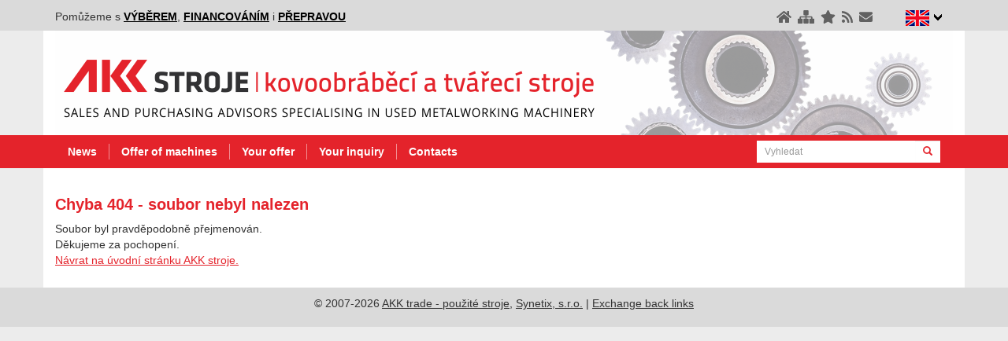

--- FILE ---
content_type: text/html; charset=UTF-8
request_url: https://www.akkstroje.cz/en/map
body_size: 3436
content:
<!DOCTYPE html>
<html dir="ltr" lang="en">
<head>
	<meta charset="utf-8" >
	<meta name="content-language" content="en" >
	<meta name="robots" content="all,follow" >
	<meta name="resource-type" content="document" >
	<meta name="viewport" content="width=device-width, initial-scale=1.0" >
	<meta name="keywords" content="bruska,frézka,horizontální vyvrtávačka,karusel,lis,obráběcí centrum,ohýbačka,stroj,pálící stroj,soustruh,stroj na ozubení,vrtačka,zakružovačka,brusky,frézky,horizontální vyvrtávačky,karusely,lisy,nůžky,obráběcí centra,ohýbačky,stroje,pálící stroje,soustruhy,stroje na ozubení,vrtačky,zakružovačky" >
	<meta name="author" content="code: Michal Jelínek | www.synetix.cz" >
	<meta name="author" content="design: www.ndesign.cz" >
	<meta name="copyright" content="Copyright (c) 2007-2026, Synetix s.r.o. - design, tvorba a hosting webových stránek, www.synetix.cz" >
	<meta name="verify-v1" content="Q2Ennw8nlGhxpZJvxgG8vfBHSnrUnezhf/6PBZRYen8=" >
	<meta name="description" content="AKK stroje  -  nákup a prodej použitých kovoobráběcích a tvářecích strojů" />
	<title>AKK trade - použité stroje - nákup a prodej použitých kovoobráběcích a tvářecích strojů</title>
	<link rel="shortcut icon" href="https://www.akkstroje.cz/style/favicon.ico" type="image/x-icon" >
	
	<link rel="apple-touch-icon" sizes="180x180" href="/style/favicon/apple-touch-icon.png">
	<link rel="icon" type="image/png" sizes="32x32" href="/style/favicon/favicon-32x32.png">
	<link rel="icon" type="image/png" sizes="16x16" href="/style/favicon/favicon-16x16.png">
	<link rel="manifest" href="/style/favicon/site.webmanifest">
	<link rel="mask-icon" href="/style/favicon/safari-pinned-tab.svg" color="#5bbad5">
	<link rel="shortcut icon" href="/style/favicon/favicon.ico">

	<meta name="msapplication-TileColor" content="#da532c">
	<meta name="msapplication-config" content="/style/favicon/browserconfig.xml">
	<meta name="theme-color" content="#c4272e">	
	
	<link rel="stylesheet" href="https://maxcdn.bootstrapcdn.com/bootstrap/3.3.7/css/bootstrap.min.css" integrity="sha384-BVYiiSIFeK1dGmJRAkycuHAHRg32OmUcww7on3RYdg4Va+PmSTsz/K68vbdEjh4u" crossorigin="anonymous">
    <link rel="stylesheet" type="text/css" media="screen" href="https://www.akkstroje.cz/public/style/style5.css" >
	<link rel="stylesheet" type="text/css" media="screen" href="https://www.akkstroje.cz/public/fancybox/jquery.fancybox.min.css" >
	<link rel="alternate" type="application/rss+xml" title="Novinky na AKKStroje.cz" href="https://www.akkstroje.cz/rss.xml">
	<!-- Global site tag (gtag.js) - Google Ads: 1043046464 --> <script async src="https://www.googletagmanager.com/gtag/js?id=AW-1043046464"></script> <script> window.dataLayer = window.dataLayer || []; function gtag(){dataLayer.push(arguments);} gtag('js', new Date()); gtag('config', 'AW-1043046464'); </script> 	
	<!-- Event snippet for Konverze conversion page In your html page, add the snippet and call gtag_report_conversion when someone clicks on the chosen link or button. --> <script> function gtag_report_conversion(url) { var callback = function () { if (typeof(url) != 'undefined') { window.location = url; } }; gtag('event', 'conversion', { 'send_to': 'AW-1043046464/-ZR2CO3i56sBEMDArvED', 'event_callback': callback }); return false; } </script> 	
</head>
<body>
	<script>
		  (function(i,s,o,g,r,a,m){i['GoogleAnalyticsObject']=r;i[r]=i[r]||function(){
		  (i[r].q=i[r].q||[]).push(arguments)},i[r].l=1*new Date();a=s.createElement(o),
		  m=s.getElementsByTagName(o)[0];a.async=1;a.src=g;m.parentNode.insertBefore(a,m)
		  })(window,document,'script','//www.google-analytics.com/analytics.js','ga');
		  ga('create', 'UA-49848891-1', 'akkstroje.cz');
		  ga('send', 'pageview');
	</script>		


	<div id="top-bar" name="top-bar">
		<div class="container">

			<div class="pull-right">
				<div class="dropdown">
				  <button class="btn btn-default dropdown-toggle" type="button" id="dropdownMenuLanguages" data-toggle="dropdown" aria-haspopup="true" aria-expanded="true">
<img src='/public/images/vlajka-en.png' alt='English' /> 				    <img class='menu-down' src='/public/images/menu-down.png' alt='' />
				  </button>
				  <ul class="dropdown-menu" aria-labelledby="dropdownMenuLanguages">
					<li class='selected'><a href="https://www.akkstroje.cz/en" type="button"><img src='/public/images/vlajka-en.png' alt='English' /> English</a></li>
					<li><a href="https://www.akkstroje.cz" type="button"><img src='/public/images/vlajka-cz.png' alt='Česky' /> Česky</a></li>
					<li><a href="https://www.akkstroje.cz/sk" type="button"><img src='/public/images/vlajka-sk.png' alt='Slovensky' /> Slovensky</a></li>
				  </ul>
				</div>
			</div>

			<div class="pull-right">
				<a href='https://www.akkstroje.cz/en' title="Home" data-toggle="tooltip" data-placement="bottom"><i class="fa fa-home" aria-hidden="true"></i></a>
				<a href='/en/sitemap' title="Sitemap" data-toggle="tooltip" data-placement="bottom"><i class="fa fa-sitemap" aria-hidden="true"></i></a>
				<a href='#' onclick="return AddFavorite(this,document.location.href,document.title);" title="Add to favourite" data-toggle="tooltip" data-placement="bottom"><i class="fa fa-star" aria-hidden="true"></i></a>
				<a href='https://www.akkstroje.cz/en/rss.xml' title="Novinky v RSS" data-toggle="tooltip" data-placement="bottom"><i class="fa fa-rss" aria-hidden="true"></i></a>
				<a href='mailto:info@akkstroje.cz' title="Kontakt" data-toggle="tooltip" data-placement="bottom"><i class="fa fa-envelope" aria-hidden="true"></i></a>
			</div>

			<div class='hidden-xs'><span class='text'>Pomůžeme s <a href='/nabidka-stroju'>výběrem</a>, <a href='/financovani'>financováním</a> i <a href='/preprava'>přepravou</a></span></div>
		</div>
	</div>
	<div id="header">		
		<div class="container">
			<a href="https://www.akkstroje.cz/en"><img class="img-responsive" src="/public/images/header-en.png" alt="AKK stroje, s.r.o." /></a>
		</div>
	</div>

	<div id="menu">
		<div class="container">
			<div class="row">
				<div class="col-md-9">
					<nav class="navbar">
						<div class="collapse navbar-collapse" id="nav-collapse-1">
							<ul class="nav navbar-nav">
													<li><a href="https://www.akkstroje.cz/en">News</a></li>
					<li><a href="https://www.akkstroje.cz/en/offer">Offer of machines</a></li>
					<li><a href="https://www.akkstroje.cz/en/your-offer">Your offer</a></li>
					<li><a href="https://www.akkstroje.cz/en/your-inquiry">Your inquiry</a></li>
					<li><a href="https://www.akkstroje.cz/en/contacts">Contacts</a></li>
							</ul>
						</div>
					</nav>
				</div>
				<div class="col-md-3 col-sm-12 col-xs-6">
					<form id="search" method='get' action="https://www.akkstroje.cz/en/search">
						<div class="input-group">
							<input class="form-control input-sm" type='text' name='search-query' placeholder="Vyhledat" /> 
							<div class="input-group-btn">
								<button class="btn btn-primary btn-sm" name="sa" type="submit"><i class="glyphicon glyphicon-search"></i></button>
							</div>
						</div>							
					</form>
				</div>
				<div class="col-xs-6 hidden-sm hidden-md hidden-lg text-right">
					<button type="button" class="btn btn-default collapsed" data-toggle="collapse" data-target="#nav-collapse-1"><span class='glyphicon glyphicon-menu-hamburger'></span>Menu</button>
					<button type="button" class="btn btn-default collapsed" data-toggle="collapse" data-target="#nav-collapse-2"><span class='glyphicon glyphicon-menu-hamburger'></span>Stroje</button>
				</div>
			</div>
		</div>
	</div>
<div id='main-content'><div class='container'><div class='row'><div id='content' class='col-md-12'><h1>Chyba 404 - soubor nebyl nalezen</h1>
<p>
	Soubor byl pravděpodobně přejmenován. <br/>
	Děkujeme za pochopení. <br/>
	<a href="http://www.akkstroje.cz">Návrat na úvodní stránku AKK stroje.</a>
</p>
</div></div></div></div>	<div id="footer">
		<div class="container">
			<p class='text-center'>
					&#169; 2007-2026 <a href='https://www.akkstroje.cz'>AKK trade - použité stroje</a>, <a href='https://www.synetix.cz' target='_blank' title='Synetix, s.r.o. - kompletní služby v oblasti internetových prezentací a aplikací, multimediálních prezentací'>Synetix, s.r.o.</a> | <a href='https://www.akkstroje.cz/en/spolupracujeme'>Exchange back links</a>			</p>
		</div>
	</div>

	<script src="https://code.jquery.com/jquery-3.2.1.min.js" integrity="sha256-hwg4gsxgFZhOsEEamdOYGBf13FyQuiTwlAQgxVSNgt4=" crossorigin="anonymous"></script>
	<script src="https://maxcdn.bootstrapcdn.com/bootstrap/3.3.7/js/bootstrap.min.js" integrity="sha384-Tc5IQib027qvyjSMfHjOMaLkfuWVxZxUPnCJA7l2mCWNIpG9mGCD8wGNIcPD7Txa" crossorigin="anonymous"></script>
	<script defer src="https://use.fontawesome.com/releases/v5.0.1/js/all.js"></script>
	<script src="https://www.akkstroje.cz/public/bootstrap-formhelpers/js/bootstrap-formhelpers.min.js"></script>

		<script src="https://www.akkstroje.cz/public/fancybox/jquery.fancybox.min.js"></script>
	<script src="https://www.akkstroje.cz/public/validator/validator.min.js"></script>
	<script src="https://www.akkstroje.cz/public/js/main.js"></script>

	<script type="text/javascript">
	/* <![CDATA[ */
	var seznam_retargeting_id = 25052;
	/* ]]> */
	</script>
	<script type="text/javascript" src="//c.imedia.cz/js/retargeting.js"></script>	
	
</body>
</html>


--- FILE ---
content_type: text/javascript
request_url: https://www.akkstroje.cz/public/js/main.js
body_size: 1124
content:
$( document ).ready(function() {

/*	$('a.lightbox').fancybox({
		beforeLoad : function() {
			if (!this.title) this.title = $(this.element).find('img').attr('alt');
	    }
	});*/
	
	if ($(window).width()>767 && $('.mene-vice').height()-20>$('.col-square-content').height()) {
		$('.mene-vice').height($('.col-square-content').height());
	} else {
		$('.mene-vice-prepinace').toggle();
	}
	$('.mene-vice-dolu').click(function(e){
		e.stopPropagation(); 
		e.preventDefault();
		$('.mene-vice').height('auto');		
		$('.mene-vice-dolu,.mene-vice-nahoru').toggle();
		return(false);
	});
	$('.mene-vice-nahoru').click(function(e){
		e.stopPropagation(); 
		e.preventDefault();
		$('.mene-vice').height($('.col-square-content').height());		
		$('.mene-vice-dolu,.mene-vice-nahoru').toggle();
		return(false);
	});
	
	$('[data-toggle="tooltip"]').tooltip();	
	
    $('a').not('[href*="mailto:"]').not('.nolink').each(function () {
		var isInternalLink = new RegExp('/' + window.location.host + '/');
		if ( ! isInternalLink.test(this.href) ) {
			$(this).attr('target', '_blank');
		}
    });

    $('#banner-prodat,#banner-koupit').hover(function() {
        var a = $('<a>', { href: $(this).attr('src') });
    	$(this).attr('src', a.prop('pathname')+'?' + Math.random()); 
    }, function() {} );
    
/*	$( ".col-square" ).each(function( index, value ) {
		$(this).height($(this).width());
	});*/

	var isAnimate = false;

	function bannerAnimate () {
		if (!isAnimate) {
			$('.right-banner .arrow-inside').css({"background-size":"120px", opacity:"0" });
			$('.right-banner .arrow-inside').animate({"background-size":"30px", opacity:"1" }, {duration:800} );
		}
		setTimeout(bannerAnimate, 5000);
	}
	bannerAnimate();

	$('.right-banner').hover(function() {
/*		$(this).find('.arrow-inside').css({"background-size":"120px", opacity:"0" });
		$(this).find('.arrow-inside').animate({"background-size":"30px", opacity:"1" }, {duration:800} );*/
		isAnimate=true;
		$(this).find('.arrow-inside').animate({"background-size":"50px", opacity:"0.6" }, {duration:300} );
	}, function() {
		isAnimate=false;
		$(this).find('.arrow-inside').animate({"background-size":"30px", opacity:"1" }, {duration:800} );
	} );
});

function AddFavorite(linkObj,addUrl,addTitle)
{
  if (document.all && !window.opera)
  {
    window.external.AddFavorite(addUrl,addTitle);
    return false;
  }
  else if (window.opera && window.print)
  {
    linkObj.title = addTitle;
    return true;
  }
  else if ((typeof window.sidebar == 'object') && (typeof window.sidebar.addPanel == 'function'))
  {
    if (window.confirm('Přidat oblí­benou stránku jako nový panel?'))
    {
      window.sidebar.addPanel(addTitle,addUrl,'');
      return false;
    }
  }
  window.alert('Po potvrzení­ stiskněte CTRL-D,\nstránka bude přidána k vašim oblí­beným odkazům.');
  return false;
}

